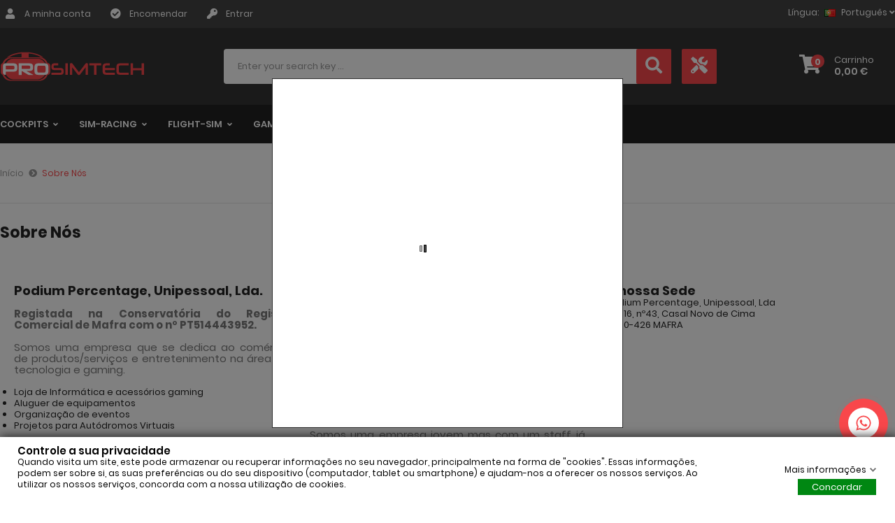

--- FILE ---
content_type: text/html; charset=utf-8
request_url: https://www.prosimtech.com/pt/content/4-sobre-nos
body_size: 13794
content:
<!doctype html>
<html lang="pt">

  <head>
    
      
  <meta charset="utf-8">


  <meta http-equiv="x-ua-compatible" content="ie=edge">



  <title>Sobre Nós</title>
  <meta name="description" content="Learn more about us">
  <meta name="keywords" content="about us, informations">
      <meta name="robots" content="noindex">
    


  <meta name="viewport" content="width=device-width, initial-scale=1">


  <link rel="icon" type="image/vnd.microsoft.icon" href="https://prosimtech-95f8.kxcdn.com/img/favicon.ico?1544009402">
  <link rel="shortcut icon" type="image/x-icon" href="https://prosimtech-95f8.kxcdn.com/img/favicon.ico?1544009402">

 <script src="https://ajax.googleapis.com/ajax/libs/jquery/3.2.1/jquery.min.js"></script>

    <link rel="stylesheet" href="https://prosimtech-95f8.kxcdn.com/themes/theme_flexshop2/assets/cache/theme-6a41b0177.css" type="text/css" media="all">




  

  <script type="text/javascript">
        var POSSLIDESHOW_SPEED = "5000";
        var gdprSettings = {"gdprEnabledModules":{"ps_shoppingcart":true,"paypal":true},"gdprCookieStoreUrl":"https:\/\/www.prosimtech.com\/pt\/module\/gdprpro\/storecookie","newsletterConsentText":"","checkAllByDefault":false,"under18AlertText":false,"closeModalOnlyWithButtons":false,"showWindow":true,"reloadAfterSave":false,"reloadAfterAcceptAll":false};
        var id_lang = 2;
        var possearch_image = 1;
        var possearch_number = 10;
        var prestashop = {"cart":{"products":[],"totals":{"total":{"type":"total","label":"Total","amount":0,"value":"0,00\u00a0\u20ac"},"total_including_tax":{"type":"total","label":"Total (com IVA)","amount":0,"value":"0,00\u00a0\u20ac"},"total_excluding_tax":{"type":"total","label":"Total (sem IVA)","amount":0,"value":"0,00\u00a0\u20ac"}},"subtotals":{"products":{"type":"products","label":"Subtotal","amount":0,"value":"0,00\u00a0\u20ac"},"discounts":null,"shipping":{"type":"shipping","label":"Envio","amount":0,"value":""},"tax":{"type":"tax","label":"IVA","amount":0,"value":"0,00\u00a0\u20ac"}},"products_count":0,"summary_string":"0 artigos","vouchers":{"allowed":1,"added":[]},"discounts":[],"minimalPurchase":0,"minimalPurchaseRequired":""},"currency":{"id":1,"name":"Euro","iso_code":"EUR","iso_code_num":"978","sign":"\u20ac"},"customer":{"lastname":null,"firstname":null,"email":null,"birthday":null,"newsletter":null,"newsletter_date_add":null,"optin":null,"website":null,"company":null,"siret":null,"ape":null,"is_logged":false,"gender":{"type":null,"name":null},"addresses":[]},"language":{"name":"Portugu\u00eas (Portuguese)","iso_code":"pt","locale":"pt-PT","language_code":"pt-pt","is_rtl":"0","date_format_lite":"d\/m\/Y","date_format_full":"d\/m\/Y H:i:s","id":2},"page":{"title":"","canonical":null,"meta":{"title":"Sobre N\u00f3s","description":"Learn more about us","keywords":"about us, informations","robots":"noindex"},"page_name":"cms","body_classes":{"lang-pt":true,"lang-rtl":false,"country-PT":true,"currency-EUR":true,"layout-full-width":true,"page-cms":true,"tax-display-enabled":true,"cms-id-4":true},"admin_notifications":[]},"shop":{"name":"ProSimTech","logo":"https:\/\/prosimtech-95f8.kxcdn.com\/img\/pro-sim-tech-logo-1544009402.jpg","stores_icon":"https:\/\/prosimtech-95f8.kxcdn.com\/img\/logo_stores.png","favicon":"https:\/\/prosimtech-95f8.kxcdn.com\/img\/favicon.ico"},"urls":{"base_url":"https:\/\/www.prosimtech.com\/","current_url":"https:\/\/www.prosimtech.com\/pt\/content\/4-sobre-nos","shop_domain_url":"https:\/\/www.prosimtech.com","img_ps_url":"https:\/\/prosimtech-95f8.kxcdn.com\/img\/","img_cat_url":"https:\/\/prosimtech-95f8.kxcdn.com\/img\/c\/","img_lang_url":"https:\/\/prosimtech-95f8.kxcdn.com\/img\/l\/","img_prod_url":"https:\/\/prosimtech-95f8.kxcdn.com\/img\/p\/","img_manu_url":"https:\/\/prosimtech-95f8.kxcdn.com\/img\/m\/","img_sup_url":"https:\/\/prosimtech-95f8.kxcdn.com\/img\/su\/","img_ship_url":"https:\/\/prosimtech-95f8.kxcdn.com\/img\/s\/","img_store_url":"https:\/\/prosimtech-95f8.kxcdn.com\/img\/st\/","img_col_url":"https:\/\/prosimtech-95f8.kxcdn.com\/img\/co\/","img_url":"https:\/\/prosimtech-95f8.kxcdn.com\/themes\/theme_flexshop2\/assets\/img\/","css_url":"https:\/\/prosimtech-95f8.kxcdn.com\/themes\/theme_flexshop2\/assets\/css\/","js_url":"https:\/\/prosimtech-95f8.kxcdn.com\/themes\/theme_flexshop2\/assets\/js\/","pic_url":"https:\/\/prosimtech-95f8.kxcdn.com\/upload\/","pages":{"address":"https:\/\/www.prosimtech.com\/pt\/endereco","addresses":"https:\/\/www.prosimtech.com\/pt\/enderecos","authentication":"https:\/\/www.prosimtech.com\/pt\/inicio-de-sessao","cart":"https:\/\/www.prosimtech.com\/pt\/carrinho","category":"https:\/\/www.prosimtech.com\/pt\/index.php?controller=category","cms":"https:\/\/www.prosimtech.com\/pt\/index.php?controller=cms","contact":"https:\/\/www.prosimtech.com\/pt\/contacte-nos","discount":"https:\/\/www.prosimtech.com\/pt\/descontos","guest_tracking":"https:\/\/www.prosimtech.com\/pt\/seguimento-de-visitante","history":"https:\/\/www.prosimtech.com\/pt\/historico-de-encomendas","identity":"https:\/\/www.prosimtech.com\/pt\/identidade","index":"https:\/\/www.prosimtech.com\/pt\/","my_account":"https:\/\/www.prosimtech.com\/pt\/a-minha-conta","order_confirmation":"https:\/\/www.prosimtech.com\/pt\/confirmacao-encomenda","order_detail":"https:\/\/www.prosimtech.com\/pt\/index.php?controller=order-detail","order_follow":"https:\/\/www.prosimtech.com\/pt\/acompanhar-encomenda","order":"https:\/\/www.prosimtech.com\/pt\/encomenda","order_return":"https:\/\/www.prosimtech.com\/pt\/index.php?controller=order-return","order_slip":"https:\/\/www.prosimtech.com\/pt\/nota-de-encomenda","pagenotfound":"https:\/\/www.prosimtech.com\/pt\/p\u00e1gina-n\u00e3o-encontrada","password":"https:\/\/www.prosimtech.com\/pt\/recuperar-palavra-passe","pdf_invoice":"https:\/\/www.prosimtech.com\/pt\/index.php?controller=pdf-invoice","pdf_order_return":"https:\/\/www.prosimtech.com\/pt\/index.php?controller=pdf-order-return","pdf_order_slip":"https:\/\/www.prosimtech.com\/pt\/index.php?controller=pdf-order-slip","prices_drop":"https:\/\/www.prosimtech.com\/pt\/promocoes","product":"https:\/\/www.prosimtech.com\/pt\/index.php?controller=product","search":"https:\/\/www.prosimtech.com\/pt\/pesquisa","sitemap":"https:\/\/www.prosimtech.com\/pt\/mapa do site","stores":"https:\/\/www.prosimtech.com\/pt\/lojas","supplier":"https:\/\/www.prosimtech.com\/pt\/fornecedores","register":"https:\/\/www.prosimtech.com\/pt\/inicio-de-sessao?create_account=1","order_login":"https:\/\/www.prosimtech.com\/pt\/encomenda?login=1"},"alternative_langs":{"en-us":"https:\/\/www.prosimtech.com\/en\/content\/4-about-us","pt-pt":"https:\/\/www.prosimtech.com\/pt\/content\/4-sobre-nos","es-es":"https:\/\/www.prosimtech.com\/es\/content\/4-about-us"},"theme_assets":"\/themes\/theme_flexshop2\/assets\/","actions":{"logout":"https:\/\/www.prosimtech.com\/pt\/?mylogout="},"no_picture_image":{"bySize":{"side_default":{"url":"https:\/\/prosimtech-95f8.kxcdn.com\/img\/p\/pt-default-side_default.jpg","width":70,"height":92},"small_default":{"url":"https:\/\/prosimtech-95f8.kxcdn.com\/img\/p\/pt-default-small_default.jpg","width":98,"height":70},"cart_default":{"url":"https:\/\/prosimtech-95f8.kxcdn.com\/img\/p\/pt-default-cart_default.jpg","width":125,"height":90},"home_default":{"url":"https:\/\/prosimtech-95f8.kxcdn.com\/img\/p\/pt-default-home_default.jpg","width":250,"height":179},"medium_default":{"url":"https:\/\/prosimtech-95f8.kxcdn.com\/img\/p\/pt-default-medium_default.jpg","width":460,"height":330},"large_default":{"url":"https:\/\/prosimtech-95f8.kxcdn.com\/img\/p\/pt-default-large_default.jpg","width":800,"height":573}},"small":{"url":"https:\/\/prosimtech-95f8.kxcdn.com\/img\/p\/pt-default-side_default.jpg","width":70,"height":92},"medium":{"url":"https:\/\/prosimtech-95f8.kxcdn.com\/img\/p\/pt-default-home_default.jpg","width":250,"height":179},"large":{"url":"https:\/\/prosimtech-95f8.kxcdn.com\/img\/p\/pt-default-large_default.jpg","width":800,"height":573},"legend":""}},"configuration":{"display_taxes_label":true,"display_prices_tax_incl":false,"is_catalog":false,"show_prices":true,"opt_in":{"partner":false},"quantity_discount":{"type":"discount","label":"Desconto por unidade"},"voucher_enabled":1,"return_enabled":0},"field_required":[],"breadcrumb":{"links":[{"title":"In\u00edcio","url":"https:\/\/www.prosimtech.com\/pt\/"},{"title":"Sobre N\u00f3s","url":"https:\/\/www.prosimtech.com\/pt\/content\/4-sobre-nos"}],"count":2},"link":{"protocol_link":"https:\/\/","protocol_content":"https:\/\/"},"time":1769358300,"static_token":"170a75741a274030259770b7c9d227a5","token":"9c18743c416dc8b33dfc2b16a01f76e2","debug":false};
        var psemailsubscription_subscription = "https:\/\/www.prosimtech.com\/pt\/module\/ps_emailsubscription\/subscription";
      </script>



  <style type="text/css">.arcontactus-widget .messangers-block{background-color: #ffffff;}.arcontactus-widget .messangers-block::before{border-top-color: #ffffff;}.messangers-block .messanger p{color:  #3b3b3b;}.messangers-block .messanger:hover p{color:  #3b3b3b;}.messangers-block .messanger:hover{background-color:  #f0f0f0;}#arcontactus-message-callback-phone-submit{font-weight: normal;}.grecaptcha-badge{display: none;}.arcontactus-widget.right.arcontactus-message{right: 10px;}.arcontactus-widget.right.arcontactus-message{bottom: 80px;}.arcontactus-widget .arcontactus-message-button .pulsation{-webkit-animation-duration: 2s;animation-duration: 2s;}</style>



    
 <!-- Global site tag (gtag.js) - Google Analytics -->
<script async src="https://www.googletagmanager.com/gtag/js?id=G-R779E7HPJP"></script>
<script>
  window.dataLayer = window.dataLayer || [];
  function gtag(){dataLayer.push(arguments);}
  gtag('js', new Date());

  gtag('config', 'G-R779E7HPJP');
</script> 
  </head>

  <body id="cms" class="lang-pt country-pt currency-eur layout-full-width page-cms tax-display-enabled cms-id-4 ps-shoppingcart-off paypal-off">

    
      
    

    <main>
      
              

      <header id="header">
        
          
  <div class="header-banner">
    
  </div>



  <nav class="header-nav">
    <div class="container">
         <div class="language-selector-wrapper selector-block">
    <span id="language-selector-label" class=" selector-label hidden-sm-down">Língua:</span>
    <div class="language-selector localiz_block  dropdown js-dropdown">
      <button data-toggle="dropdown" class=" btn-unstyle" aria-haspopup="true" aria-expanded="false" aria-label="Lista pendentes de línguas">
        <img src="https://prosimtech-95f8.kxcdn.com/img/l/2.jpg" alt="" width="16" height="11" />
		<span class="expand-more">Português</span>
		<i class="fa fa-angle-down"></i>
      </button>
      <ul class="dropdown-menu" aria-labelledby="language-selector-label">
                  <li >
            <a href="https://www.prosimtech.com/en/content/4-about-us" class="dropdown-item"><img src="https://prosimtech-95f8.kxcdn.com/img/l/1.jpg" alt="" width="16" height="11" />English</a>
          </li>
                  <li  class="current" >
            <a href="https://www.prosimtech.com/pt/content/4-sobre-nos" class="dropdown-item"><img src="https://prosimtech-95f8.kxcdn.com/img/l/2.jpg" alt="" width="16" height="11" />Português</a>
          </li>
                  <li >
            <a href="https://www.prosimtech.com/es/content/4-about-us" class="dropdown-item"><img src="https://prosimtech-95f8.kxcdn.com/img/l/3.jpg" alt="" width="16" height="11" />Español</a>
          </li>
              </ul>
    </div>
  </div>

 
<ul class="user_info_top">
	<li>
		<a href="https://www.prosimtech.com/pt/a-minha-conta" rel="nofollow" class="dropdown-item"><i class="fa fa-user"></i> A minha conta</a>
	</li>
	<li>
		<a href="https://www.prosimtech.com/pt/carrinho?action=show" class="dropdown-item"><i class="fa fa-check-circle"></i>Encomendar</a>
	</li>
	<li>
		  <a
		href="https://www.prosimtech.com/pt/a-minha-conta" class="dropdown-item"
		title="Inicie sessão na sua conta de cliente"
		rel="nofollow"
	  >
		<span class=""><i class="fa fa-key"></i> Entrar</span>
	  </a>
		</li>
</ul>


    </div>
  </nav>



  <div class="header-top">
    <div class="container">
       <div class="row">
		<div class="header_logo col-left col col-lg-3 col-md-12 col-xs-12">
		  <a href="https://www.prosimtech.com/">
			<img class="logo img-responsive" src="https://prosimtech-95f8.kxcdn.com/img/pro-sim-tech-logo-1544009402.jpg" alt="ProSimTech">
		  </a>
		</div>
		<div class="col-right col col-xs-12 col-lg-9 col-md-12 display_top">
			<!-- pos search module TOP -->
<div id="pos_search_top" class="col-lg-8 col-md-8 col-sm-12 col-xs-12">
	<form method="get" action="search" id="searchbox" class="form-inline form_search"  data-search-controller-url="/modules/possearchproducts/SearchProducts.php">
		<label for="pos_query_top"><!-- image on background --></label>
        <input type="hidden" name="controller" value="search">  
		                             																												                    		<input type="text" name="s" value="" placeholder="Enter your search key ... " id="pos_query_top" class="search_query form-control ac_input" >
		<button type="submit" class="btn btn-default search_submit">
			<i class="fa fa-search"></i>
		</button>
    </form>

</div>

<!-- /pos search module TOP -->
<div class="blockcart cart-preview" data-refresh-url="//www.prosimtech.com/pt/module/ps_shoppingcart/ajax" data-cartitems="0">
  <div class="header">
    <a rel="nofollow" href="//www.prosimtech.com/pt/carrinho?action=show">
		<i class="fa fa-shopping-cart"></i>
		<span class="item_txt">	Carrinho <span class="item_count">0</span></span>
		<span class="item_total">0,00 €</span>
	</a>
  </div>
  <div class="body">
    <ul>
          </ul>

	<div class="price_content">
		<div class="cart-subtotals">
		                                                			<div class="products price_inline">
			  <span class="label">Subtotal</span>
			  <span class="value">0,00 €</span>
			</div>
		                                                			<div class=" price_inline">
			  <span class="label"></span>
			  <span class="value"></span>
			</div>
		                                                			<div class="shipping price_inline">
			  <span class="label">Envio</span>
			  <span class="value">Não Calculado</span>
			</div>
		                                                			<div class="tax price_inline">
			  <span class="label">IVA</span>
			  <span class="value">0,00 €</span>
			</div>
		  		</div>
		<div class="cart-total price_inline">
		  <span class="label">Total</span>
		  <span class="value">0,00 €</span>
		</div>
    </div>
	<div class="checkout">
		<a href="//www.prosimtech.com/pt/carrinho?action=show" class="btn btn-primary">checkout</a>
	</div>
  </div>
</div>
<div class="col-lg-1 col-md-1 col-sm-12 col-xs-12">
    <a id="pcbuilderlink" href="https://www.prosimtech.com/pt/content/7-cockpit-configurator" title="Configurador" class="btn btn-default">
        <i class="fa fa-tools"></i> <span class="hidden-md-up">Configurador</span>
    </a>
</div>
		</div>
      </div>
    </div>
  </div>
<div class="header-bottom">
	<div class="container">
		<div class="row">			<div class="col-xs-12 col-lg-9 col-xl-9 col-md-12">
				<!-- Block categories module -->
	<div class="ma-nav-mobile-container hidden-lg-up">
		<div class="pt_custommenu_mobile">
		<div class="navbar">
			<div id="navbar-inner" class="navbar-inner navbar-inactive">
				<a class="btn-navbar">Categoria</a>
				<ul id="pt_custommenu_itemmobile" class="tree dhtml  mobilemenu nav-collapse collapse">
											<li><a href="https://www.prosimtech.com/pt/4-cockpits">Cockpits </a>
												<ul class="dhtml">
													<li><a href="https://www.prosimtech.com/pt/52-cockpit-k1">Cockpit K1 </a>
								<ul>
																</ul>
													<li><a href="https://www.prosimtech.com/pt/42-cockpit-k3-">Cockpit K3 </a>
								<ul>
																</ul>
													<li><a href="https://www.prosimtech.com/pt/13-acessorios">Acessórios </a>
								<ul>
																</ul>
													<li><a href="https://www.prosimtech.com/pt/14-conjuntos">Conjuntos </a>
								<ul>
																</ul>
												</ul>
												</li>
											<li><a href="https://www.prosimtech.com/pt/3-sim-racing">Sim-Racing </a>
												<ul class="dhtml">
													<li><a href="https://www.prosimtech.com/pt/8-volantes">Volantes </a>
								<ul>
																</ul>
													<li><a href="https://www.prosimtech.com/pt/9-pedais">Pedais </a>
								<ul>
																</ul>
													<li><a href="https://www.prosimtech.com/pt/10-mudancas">Mudanças </a>
								<ul>
																</ul>
													<li><a href="https://www.prosimtech.com/pt/11-travoes-de-mao">Travões de Mão </a>
								<ul>
																</ul>
													<li><a href="https://www.prosimtech.com/pt/22-luvas">Luvas </a>
								<ul>
																</ul>
													<li><a href="https://www.prosimtech.com/pt/7-computadores">Computadores </a>
								<ul>
																	<li><a href="https://www.prosimtech.com/pt/19-pc-desktop">PC Desktop </a>
																	<li><a href="https://www.prosimtech.com/pt/20-sony-ps4">Sony PS4 </a>
																	<li><a href="https://www.prosimtech.com/pt/21-xbox-one">XBOX ONE </a>
																</ul>
													<li><a href="https://www.prosimtech.com/pt/5-cadeiras">Cadeiras </a>
								<ul>
																	<li><a href="https://www.prosimtech.com/pt/16-bancos-desportivos">Bancos Desportivos </a>
																	<li><a href="https://www.prosimtech.com/pt/18-acessorios">Acessórios </a>
																</ul>
													<li><a href="https://www.prosimtech.com/pt/35-cockpits">Cockpits </a>
								<ul>
																</ul>
													<li><a href="https://www.prosimtech.com/pt/38-acessorios">Acessórios </a>
								<ul>
																</ul>
													<li><a href="https://www.prosimtech.com/pt/45-motion-systems">Motion Systems </a>
								<ul>
																</ul>
													<li><a href="https://www.prosimtech.com/pt/49-bundles">Bundles </a>
								<ul>
																</ul>
												</ul>
												</li>
											<li><a href="https://www.prosimtech.com/pt/23-flight-sim">Flight-Sim </a>
												<ul class="dhtml">
													<li><a href="https://www.prosimtech.com/pt/24-joysticks">Joysticks </a>
								<ul>
																</ul>
													<li><a href="https://www.prosimtech.com/pt/25-pedais">Pedais </a>
								<ul>
																</ul>
													<li><a href="https://www.prosimtech.com/pt/26-aceleradores">Aceleradores </a>
								<ul>
																</ul>
													<li><a href="https://www.prosimtech.com/pt/30-computadores">Computadores </a>
								<ul>
																	<li><a href="https://www.prosimtech.com/pt/31-pc-desktop">PC Desktop </a>
																	<li><a href="https://www.prosimtech.com/pt/32-xbox-one">XBOX ONE </a>
																	<li><a href="https://www.prosimtech.com/pt/33-sony-ps4">Sony PS4 </a>
																</ul>
													<li><a href="https://www.prosimtech.com/pt/34-cadeiras">Cadeiras </a>
								<ul>
																	<li><a href="https://www.prosimtech.com/pt/48-acessorios">Acessórios </a>
																</ul>
													<li><a href="https://www.prosimtech.com/pt/36-cockpits">Cockpits </a>
								<ul>
																	<li><a href="https://www.prosimtech.com/pt/50-cockpit-k1">Cockpit K1 </a>
																	<li><a href="https://www.prosimtech.com/pt/51-cockpit-k1">Cockpit K1 </a>
																</ul>
													<li><a href="https://www.prosimtech.com/pt/37-acessorios">Acessórios </a>
								<ul>
																</ul>
												</ul>
												</li>
											<li><a href="https://www.prosimtech.com/pt/27-gaming">Gaming </a>
												<ul class="dhtml">
													<li><a href="https://www.prosimtech.com/pt/28-gamepads">Gamepads </a>
								<ul>
																</ul>
													<li><a href="https://www.prosimtech.com/pt/29-auscultadores-gaming">Auscultadores Gaming </a>
								<ul>
																</ul>
													<li><a href="https://www.prosimtech.com/pt/17-cadeiras-de-escritorio">Cadeiras de Escritório </a>
								<ul>
																</ul>
													<li><a href="https://www.prosimtech.com/pt/39-realidade-virtual">Realidade Virtual </a>
								<ul>
																</ul>
													<li><a href="https://www.prosimtech.com/pt/40-monitores">Monitores </a>
								<ul>
																</ul>
													<li><a href="https://www.prosimtech.com/pt/43-computadores">Computadores </a>
								<ul>
																</ul>
												</ul>
												</li>
											<li><a href="https://www.prosimtech.com/pt/41-monitores">Monitores </a>
												</li>
											<li><a href="https://www.prosimtech.com/pt/44-usados">Usados </a>
												</li>
										     
																			 
																			 
															<li>
									<a href="https://www.prosimtech.com/pt/9_moza-racing" title="MOZA Racing">MOZA Racing</a>
								</li>
																			 
																			 
															<li>
									<a href="/contacte-nos" title="ALUGUER P/EVENTOS">ALUGUER P/EVENTOS</a>
								</li>
																			 
																													</ul>
			</div>
		</div>
		</div>
</div>
<!-- /Block categories module -->
<div class="nav-container hidden-md-down">
	<div class="nav-inner">
		<div id="pt_custommenu" class="pt_custommenu">
		    <div id="pt_menu4" class="pt_menu nav-1"><div class="parentMenu"><a href="https://www.prosimtech.com/pt/4-cockpits" class="fontcustom2"><span>Cockpits</span><i class="icon-caret-down"></i></a></div><div id="popup4" class="popup" style="display: none; width: 1228px;"><div class="block1" id="block14"><div class="column last col1"><div class="itemMenu level1"><a class="itemMenuName level3 nochild" href="https://www.prosimtech.com/pt/52-cockpit-k1"><span>Cockpit K1</span></a><a class="itemMenuName level3 nochild" href="https://www.prosimtech.com/pt/42-cockpit-k3-"><span>Cockpit K3</span></a><a class="itemMenuName level3 nochild" href="https://www.prosimtech.com/pt/13-acessorios"><span>Acessórios</span></a><a class="itemMenuName level3 nochild" href="https://www.prosimtech.com/pt/14-conjuntos"><span>Conjuntos</span></a></div></div><div class="clearBoth"></div></div></div></div><div id="pt_menu3" class="pt_menu nav-2"><div class="parentMenu"><a href="https://www.prosimtech.com/pt/3-sim-racing" class="fontcustom2"><span>Sim-Racing</span><i class="icon-caret-down"></i></a></div><div id="popup3" class="popup" style="display: none; width: 1228px;"><div class="block1" id="block13"><div class="column first col1"><div class="itemMenu level1"><a class="itemMenuName level3" href="https://www.prosimtech.com/pt/8-volantes"><span>Volantes</span></a><a class="itemMenuName level3" href="https://www.prosimtech.com/pt/9-pedais"><span>Pedais</span></a><a class="itemMenuName level3" href="https://www.prosimtech.com/pt/10-mudancas"><span>Mudanças</span></a></div></div><div class="column col2"><div class="itemMenu level1"><a class="itemMenuName level3" href="https://www.prosimtech.com/pt/11-travoes-de-mao"><span>Travões de Mão</span></a><a class="itemMenuName level3" href="https://www.prosimtech.com/pt/22-luvas"><span>Luvas</span></a><a class="itemMenuName level3" href="https://www.prosimtech.com/pt/7-computadores"><span>Computadores</span></a><div class="itemSubMenu level3"><div class="itemMenu level4"><a class="itemMenuName level4" href="https://www.prosimtech.com/pt/19-pc-desktop"><span>PC Desktop</span></a><a class="itemMenuName level4" href="https://www.prosimtech.com/pt/20-sony-ps4"><span>Sony PS4</span></a><a class="itemMenuName level4" href="https://www.prosimtech.com/pt/21-xbox-one"><span>XBOX ONE</span></a></div></div></div></div><div class="column col3"><div class="itemMenu level1"><a class="itemMenuName level3" href="https://www.prosimtech.com/pt/5-cadeiras"><span>Cadeiras</span></a><div class="itemSubMenu level3"><div class="itemMenu level4"><a class="itemMenuName level4" href="https://www.prosimtech.com/pt/16-bancos-desportivos"><span>Bancos Desportivos</span></a><a class="itemMenuName level4" href="https://www.prosimtech.com/pt/18-acessorios"><span>Acessórios</span></a></div></div><a class="itemMenuName level3" href="https://www.prosimtech.com/pt/35-cockpits"><span>Cockpits</span></a><a class="itemMenuName level3" href="https://www.prosimtech.com/pt/38-acessorios"><span>Acessórios</span></a></div></div><div class="column last col4"><div class="itemMenu level1"><a class="itemMenuName level3" href="https://www.prosimtech.com/pt/45-motion-systems"><span>Motion Systems</span></a><a class="itemMenuName level3" href="https://www.prosimtech.com/pt/49-bundles"><span>Bundles</span></a></div></div><div class="clearBoth"></div></div></div></div><div id="pt_menu23" class="pt_menu nav-3"><div class="parentMenu"><a href="https://www.prosimtech.com/pt/23-flight-sim" class="fontcustom2"><span>Flight-Sim</span><i class="icon-caret-down"></i></a></div><div id="popup23" class="popup" style="display: none; width: 1228px;"><div class="block1" id="block123"><div class="column first col1"><div class="itemMenu level1"><a class="itemMenuName level3" href="https://www.prosimtech.com/pt/24-joysticks"><span>Joysticks</span></a><a class="itemMenuName level3" href="https://www.prosimtech.com/pt/25-pedais"><span>Pedais</span></a></div></div><div class="column col2"><div class="itemMenu level1"><a class="itemMenuName level3" href="https://www.prosimtech.com/pt/26-aceleradores"><span>Aceleradores</span></a><a class="itemMenuName level3" href="https://www.prosimtech.com/pt/30-computadores"><span>Computadores</span></a><div class="itemSubMenu level3"><div class="itemMenu level4"><a class="itemMenuName level4" href="https://www.prosimtech.com/pt/31-pc-desktop"><span>PC Desktop</span></a><a class="itemMenuName level4" href="https://www.prosimtech.com/pt/32-xbox-one"><span>XBOX ONE</span></a><a class="itemMenuName level4" href="https://www.prosimtech.com/pt/33-sony-ps4"><span>Sony PS4</span></a></div></div></div></div><div class="column col3"><div class="itemMenu level1"><a class="itemMenuName level3" href="https://www.prosimtech.com/pt/34-cadeiras"><span>Cadeiras</span></a><div class="itemSubMenu level3"><div class="itemMenu level4"><a class="itemMenuName level4" href="https://www.prosimtech.com/pt/48-acessorios"><span>Acessórios</span></a></div></div><a class="itemMenuName level3" href="https://www.prosimtech.com/pt/36-cockpits"><span>Cockpits</span></a><div class="itemSubMenu level3"><div class="itemMenu level4"><a class="itemMenuName level4" href="https://www.prosimtech.com/pt/50-cockpit-k1"><span>Cockpit K1</span></a><a class="itemMenuName level4" href="https://www.prosimtech.com/pt/51-cockpit-k1"><span>Cockpit K1</span></a></div></div></div></div><div class="column last col4"><div class="itemMenu level1"><a class="itemMenuName level3" href="https://www.prosimtech.com/pt/37-acessorios"><span>Acessórios</span></a></div></div><div class="clearBoth"></div></div></div></div><div id="pt_menu27" class="pt_menu nav-4"><div class="parentMenu"><a href="https://www.prosimtech.com/pt/27-gaming" class="fontcustom2"><span>Gaming</span><i class="icon-caret-down"></i></a></div><div id="popup27" class="popup" style="display: none; width: 1228px;"><div class="block1" id="block127"><div class="column last col1"><div class="itemMenu level1"><a class="itemMenuName level3 nochild" href="https://www.prosimtech.com/pt/28-gamepads"><span>Gamepads</span></a><a class="itemMenuName level3 nochild" href="https://www.prosimtech.com/pt/29-auscultadores-gaming"><span>Auscultadores Gaming</span></a><a class="itemMenuName level3 nochild" href="https://www.prosimtech.com/pt/17-cadeiras-de-escritorio"><span>Cadeiras de Escritório</span></a><a class="itemMenuName level3 nochild" href="https://www.prosimtech.com/pt/39-realidade-virtual"><span>Realidade Virtual</span></a><a class="itemMenuName level3 nochild" href="https://www.prosimtech.com/pt/40-monitores"><span>Monitores</span></a><a class="itemMenuName level3 nochild" href="https://www.prosimtech.com/pt/43-computadores"><span>Computadores</span></a></div></div><div class="clearBoth"></div></div></div></div><div id ="pt_menu_link" class ="pt_menu"><div class="parentMenu" ><a class="fontcustom2" href="/contacte-nos"><span>ALUGUER P/EVENTOS</span></a></div></div>
<div id="pt_menu44" class="pt_menu nav-5 pt_menu_no_child"><div class="parentMenu"><a href="https://www.prosimtech.com/pt/44-usados" class="fontcustom2"><span>Usados</span></a></div></div><div id ="pt_menu_man" class ="pt_menu"><div class="parentMenu" ><a class="fontcustom2" href="https://www.prosimtech.com/pt/9_moza-racing"><span>MOZA Racing</span></a></div></div>

		</div>
	</div>
</div>
<script type="text/javascript">
//<![CDATA[
var CUSTOMMENU_POPUP_EFFECT = 0;
var CUSTOMMENU_POPUP_TOP_OFFSET = 55;
//]]>
</script>
			</div>
			<div class="col-xs-12 col-lg-3 col-xl-3 col-md-12">
				
			</div>
		</div>
	</div>
</div>
  

        
      </header>
	      
        
<aside id="notifications">
  <div class="container">
    
    
    
      </div>
</aside>
      

      <section id="wrapper">
        
		        <div class="container">
          
            <div class="breadcrumb_container">
<nav data-depth="2" class="breadcrumb-inner hidden-sm-down">
  <ol itemscope itemtype="http://schema.org/BreadcrumbList">
          
        <li itemprop="itemListElement" itemscope itemtype="http://schema.org/ListItem">
          <a itemprop="item" href="https://www.prosimtech.com/pt/">
            <span itemprop="name">Início</span>
          </a>
          <meta itemprop="position" content="1">
        </li>
      
          
        <li itemprop="itemListElement" itemscope itemtype="http://schema.org/ListItem">
          <a itemprop="item" href="https://www.prosimtech.com/pt/content/4-sobre-nos">
            <span itemprop="name">Sobre Nós</span>
          </a>
          <meta itemprop="position" content="2">
        </li>
      
      </ol>
</nav>
</div>
          
		    <div class="row">
			  

			  
  <div id="content-wrapper" class="col-xs-12">
    
    

  <section id="main">

    
      
        <header class="page-header">
          <h1>
  Sobre Nós
</h1>
        </header>
      
    

    
  <section id="content" class="page-content page-cms page-cms-4">

    
      <div class="row">
<div class="col-xs-12 col-sm-4">
<div class="cms-block"><br /><h3 class="page-subheading">Podium Percentage, Unipessoal, Lda.</h3>
<br /><p><strong class="dark">Registada na Conservatória do Registo Comercial de Mafra com o nº PT514443952.</strong></p>
<p style="text-align:justify;">Somos uma empresa que se dedica ao comércio de produtos/serviços e entretenimento na área da tecnologia e gaming.</p>
<ul style="list-style-type:disc;"><li style="text-align:left;">Loja de Informática e acessórios gaming</li>
<li style="text-align:left;">Aluguer de equipamentos</li>
<li style="text-align:left;">Organização de eventos</li>
<li style="text-align:left;">Projetos para Autódromos Virtuais</li>
</ul></div>
</div>
<br /><div class="col-xs-12 col-sm-4">
<div class="cms-box"><img title="cms-img" src="https://www.prosimtech.com/img/cms/Logo_about_us.png" alt="cms-img" style="margin-left:auto;margin-right:auto;" width="370" height="192" /><p></p>
<p style="text-align:justify;">Somos uma empresa jovem mas com um staff já experiente, a nossa ambição é visar a satisfação e entretenimento dos nossos clientes, aliando a qualidade dos nossos serviços a um preço competitivo.</p>
</div>
</div>
<div class="col-xs-12 col-sm-4">
<div class="cms-box">
<h3 class="page-subheading" style="text-align:justify;">A nossa Sede</h3>
</div>
<div class="inner"><span class="before">Podium Percentage, Unipessoal, Lda</span></div>
<div class="inner"><span class="before">E.N.116, nº43, Casal Novo de Cima<br /></span><span class="before">2640-426 MAFRA</span><span class="before"></span><span class="after"></span></div>
</div>
</div>
    

    
      
    

    
      
    

  </section>


    
      <footer class="page-footer">
        
          <!-- Footer content -->
        
      </footer>
    

  </section>


    
  </div>


			  
			</div>
					</div>
        
		
		
      </section>

      <footer id="footer">
        
          
<div class="footer-container">
	<div class="footer-top">
		<div class="container">
			<div class="row">
			
								<p></p>
<div class="col-xs-12 col-md-6 col-lg-3 footer-block">
<div class="footer_logo"><img src="https://prosimtech-95f8.kxcdn.com/img/cms/Logo_footer.png" alt="" style="display: block; margin-left: auto; margin-right: auto;" width="237" height="110" /></div>
<p></p>
<p></p>
</div>
			
      <div class="col-xs-12 col-md-6 col-lg-3 links footer_block">
      <h3 class=" hidden-sm-down">Produtos</h3>
            <div class="title clearfix hidden-md-up" data-target="#footer_sub_menu_1012" data-toggle="collapse">
        <h3>Produtos</h3>
        <span class="float-xs-right">
          <span class="navbar-toggler collapse-icons">
            <i class="material-icons add">keyboard_arrow_down</i>
            <i class="material-icons remove">keyboard_arrow_up</i>
          </span>
        </span>
      </div>
      <ul id="footer_sub_menu_1012" class="footer_list collapse">
                  <li>
            <a
                id="link-cms-page-7-1"
                class="cms-page-link"
                href="https://www.prosimtech.com/pt/content/7-cockpit-configurator"
                title=""
                            >
              Configurador de Cockpit
            </a>
          </li>
                  <li>
            <a
                id="link-product-page-prices-drop-1"
                class="cms-page-link"
                href="https://www.prosimtech.com/pt/promocoes"
                title="Our special products"
                            >
              Promoção
            </a>
          </li>
                  <li>
            <a
                id="link-product-page-new-products-1"
                class="cms-page-link"
                href="https://www.prosimtech.com/pt/novos-produtos"
                title="Nossos novos produtos"
                            >
              Novos produtos
            </a>
          </li>
                  <li>
            <a
                id="link-product-page-best-sales-1"
                class="cms-page-link"
                href="https://www.prosimtech.com/pt/top-vendas"
                title="Os nossos produto mais vendidos"
                            >
              Top de Vendas
            </a>
          </li>
              </ul>
    </div>
      <div class="col-xs-12 col-md-6 col-lg-3 links footer_block">
      <h3 class=" hidden-sm-down">A nossa empresa</h3>
            <div class="title clearfix hidden-md-up" data-target="#footer_sub_menu_28358" data-toggle="collapse">
        <h3>A nossa empresa</h3>
        <span class="float-xs-right">
          <span class="navbar-toggler collapse-icons">
            <i class="material-icons add">keyboard_arrow_down</i>
            <i class="material-icons remove">keyboard_arrow_up</i>
          </span>
        </span>
      </div>
      <ul id="footer_sub_menu_28358" class="footer_list collapse">
                  <li>
            <a
                id="link-cms-page-4-2"
                class="cms-page-link"
                href="https://www.prosimtech.com/pt/content/4-sobre-nos"
                title="Learn more about us"
                            >
              Sobre Nós
            </a>
          </li>
                  <li>
            <a
                id="link-cms-page-6-2"
                class="cms-page-link"
                href="https://www.prosimtech.com/pt/content/6-politica-de-privacidade"
                title="Politica de Privacidade"
                            >
              Politica de Privacidade
            </a>
          </li>
                  <li>
            <a
                id="link-static-page-contact-2"
                class="cms-page-link"
                href="https://www.prosimtech.com/pt/contacte-nos"
                title="Use o nosso formulário para nos contactar"
                            >
              Contacte-nos
            </a>
          </li>
                  <li>
            <a
                id="link-static-page-sitemap-2"
                class="cms-page-link"
                href="https://www.prosimtech.com/pt/mapa do site"
                title="Não consegue encontrar o que procura?"
                            >
              Mapa do site
            </a>
          </li>
                  <li>
            <a
                id="link-custom-page-reviews-2"
                class="custom-page-link"
                href="https://www.prosimtech.com/pt/reviews"
                title=""
                            >
              Reviews
            </a>
          </li>
              </ul>
    </div>
  <div class="block-contact-info col-xs-12 col-md-6 col-lg-3 links footer_block">
	<h3 class="hidden-sm-down">Informação da Loja</h3>
	<div class="title clearfix hidden-md-up" data-target="#block_contact_infos" data-toggle="collapse">
	<h3>Informação da Loja</h3>
	<span class="float-xs-right"> <span class="navbar-toggler collapse-icons"> <i class="material-icons add">keyboard_arrow_down</i> <i class="material-icons remove">keyboard_arrow_up</i> </span> </span></div>
	<ul id="block_contact_infos" class="footer_list collapse">
	  <li>
       <i class="fa fa-map-marker"></i>ProSimTech<br />E.N.116, nº43, Casal Novo de Cima<br />2640-426 Mafra<br />Portugal
	   </li>
              <li>
                <i class="fa fa-phone"></i>Ligue-nos: <span>+351 261 098 474 (Chamada para a rede fixa nacional)</span>
		</li>
      	  
                    <li>
                <i class="fa fa-envelope-o"></i>Envie-nos um e-mail: <a href="/cdn-cgi/l/email-protection#1764767b726457676578647e7a6372747f3974787a" class="dropdown"><span class="__cf_email__" data-cfemail="b6c5d7dad3c5f6c6c4d9c5dfdbc2d3d5de98d5d9db">[email&#160;protected]</span></a>
		</li>
      	  <li>
							<div class="payment"><img src="/img/cms/payment.png" alt="" class="img-responsive" /></div>
			

	  </li>
	</ul>
</div>
<div id="gdpr-modal-container" style="display: none;">
                    <div class="gdpr-consent-tabs gdpr-consent-tabs-v2">
        <div class="div_control_your_privacy">
                            <h3 class="h3_popuptitle">Controle a sua privacidade</h3>
                                    <div class="div_text">
                <p>Quando visita um site, este pode armazenar ou recuperar informações no seu navegador, principalmente na forma de "cookies". Essas informações, podem ser sobre si, as suas preferências ou do seu dispositivo (computador, tablet ou smartphone) e ajudam-nos a oferecer os nossos serviços. Ao utilizar os nossos serviços, concorda com a nossa utilização de cookies.</p>
            </div>
        </div>

        <div class="div_accept_moreinfo">
            <span class="span_moreinfo">Mais informações</span>
            <button type="button" id="accept-all-gdpr"
                    style="background: #008712; color:white;">
                Concordar
            </button>
        </div>
        <div class="div_show_moreinfo">
            <div class="div_summary_checkboxes">
                                                                                                                                                                                                                                                                                                    <div id="div_necessary" class="div_cookie_category">
								<span
                                    class="span-necessary necessary">
										Necessário
								</span>
                        </div>
                                                                                                                                                                                                                                                                                                                                                                                                                                                                                                                                                                                                                                                                                                                    
                                        <div class="div_under_16 div_cookie_category">
        <span id="span_under_16" class="span_under_16 not_checked">
            Eu tenho menos de 16 anos
        </span>
    </div>
                                
            </div>

            <div class="div_hide_show">
                <span class="hide_details">Detalhes ocultos</span>
                <span class="show_details">Mostrar detalhes</span>
            </div>
            <div class="div_top_buttons">
                <footer>
                    <label>
                        <span id="gdpr-selected-count">0</span>
                        /
                        <span id="gdpr-available-count">
								2
							</span>
                        selecionado
                    </label>
                    <button type="button" id="close-gdpr-consent"
                            style="background: #0060cf; color:#fff;"
                    >
                        Salve 
                    </button>
                </footer>
            </div>
            <div class="div_center_area">
                <nav>
                    <ul class="gdpr-consent-tabs-navigation">
                                                                                                                                                                                                                                                                                                                                                                                                                                        <li class="necessary-tab-menu cookie-category-side-menu">
                                    <a data-content="necessary-cookies-tab"
                                       class="selected">
											<span>
												Necessário (2)
											</span>
                                    </a>
                                </li>
                                                                                                                                                                                                                                                                                                                                                                                                                                                                                                                                                                                                                                                                                                                                                                                                                                                                                                                                                                                                                                                                                                                                            <li>
                            <a data-content="store" href="https://www.prosimtech.com/pt/content/6-politica-de-privacidade" target="_blank">
                                Política de privacidade
                            </a>
                        </li>
                    </ul>
                </nav>

                <ul class="gdpr-consent-tabs-content">
                                                                                                                                                                         <li data-content="necessary-cookies-tab"
                                class="div_necessary cookie-category-tab selected">
                                <h3>
                                    Necessário
                                </h3>
                                <div class="div_text">
                                    <p class="cookie_cat_description">
                                                                                <p>Os cookies necessários ajudam a tornar um site utilizável, permitindo funções básicas como navegação de página e acesso a áreas seguras do site. O site não pode funcionar corretamente sem esses cookies.</p>
                                    </p>
                                    <table class="table table-bordered table-responsive">
                                        <thead>
                                        <tr>
                                            <th>Nome</th>
                                            <th>Fornecedor</th>
                                            <th>O que faz</th>
                                            <th>Termo</th>
                                            <th>
                                                Permitir
                                                <small
                                                    id="gdpr-check-all-modules">(Marque todos)</small>
                                            </th>
                                        </tr>
                                        </thead>
                                                                                                                                                                                    <tr id="module_072551151e83cd373e4bedac4c9d14af">
                                                    <td class="td_name">
                                                        ProSimTech Cookie
                                                    </td>
                                                    <td class="td_provider">ProSimTech.com</td>
                                                    <td class="td_description">
                                                        <span
                                                            class="tooltiptext">ProSimTech Store Cookie</span>
                                                        <span
                                                            class="description">ProSimTech Store Cookie</span>
                                                    </td>
                                                    <td class="td_expiry">480 Horas</td>
                                                    <td class="td_checkbox">
                                                        <input type="checkbox" id="module-ps_shoppingcart-chkbox" name="ps_shoppingcart"
                                                               class="module-cookies-chkbox necessary"
                                                               data-mdl="ps_shoppingcart"
                                                                                                                    checked disabled
                                                            >
                                                        <label
                                                            for="module-ps_shoppingcart-chkbox"> Permitir</label>
                                                    </td>
                                                </tr>
                                                                                                                                                                                                                                <tr id="module_a0a058baaeef16e88f6bd2ee36c03f6f">
                                                    <td class="td_name">
                                                        PayPal Session
                                                    </td>
                                                    <td class="td_provider">PayPal</td>
                                                    <td class="td_description">
                                                        <span
                                                            class="tooltiptext">PayPal Session</span>
                                                        <span
                                                            class="description">PayPal Session</span>
                                                    </td>
                                                    <td class="td_expiry">3 Horas</td>
                                                    <td class="td_checkbox">
                                                        <input type="checkbox" id="module-paypal-chkbox" name="paypal"
                                                               class="module-cookies-chkbox necessary"
                                                               data-mdl="paypal"
                                                                                                                    checked disabled
                                                            >
                                                        <label
                                                            for="module-paypal-chkbox"> Permitir</label>
                                                    </td>
                                                </tr>
                                                                                                                        </table>
                                </div>
                            </li>
                                                                                                                                                                                                                                                                                                                                                                                                                                                                                                                                                                                                                                             </ul>
            </div>
        </div>
    </div>    </div>
    <div id="gdpr-consent"></div>
<style>
        .gdprModal .gdprModal__placeholder {
        background-color: transparent !important;
     top: unset !important;
        bottom: 0px !important;
        }

        .gdpr-consent-tabs {
        background-color: #ffffff !important;
    }

            .gdpr-consent-tabs .div_control_your_privacy p,
    .gdpr-consent-tabs .div_control_your_privacy .div_text,
    .gdpr-consent-tabs .h3_popuptitle,
    .gdpr-consent-tabs .div_accept_moreinfo .span_moreinfo {
        color: #000 !important;
    }

        </style>
<div id="arcontactus"></div>
<script data-cfasync="false" src="/cdn-cgi/scripts/5c5dd728/cloudflare-static/email-decode.min.js"></script><script>
        var arcItems = [];
        window.addEventListener('load', function(){
                    arCuClosedCookie = arCuGetCookie('arcu-closed');
                jQuery('#arcontactus').on('arcontactus.init', function(){
            var $key = $('<input>', {
                type: 'hidden',
                name: 'key',
                value: 'nxzyYe6O'
            });
            jQuery('#arcontactus .callback-countdown-block-phone form').append($key);
                    });
                
                                var arcItem = {
            };
                            arcItem.id = 'msg-item-1';
                                    arcItem.class = 'msg-item-facebook-messenger ';
            arcItem.title = "Facebook messenger";
            arcItem.icon = '<svg xmlns="http://www.w3.org/2000/svg" viewBox="0 0 448 512"><path fill="currentColor" d="M224 32C15.9 32-77.5 278 84.6 400.6V480l75.7-42c142.2 39.8 285.4-59.9 285.4-198.7C445.8 124.8 346.5 32 224 32zm23.4 278.1L190 250.5 79.6 311.6l121.1-128.5 57.4 59.6 110.4-61.1-121.1 128.5z"></path></svg>';
            arcItem.href = 'https://www.facebook.com/prosimtech/';
            arcItem.target = '_blank';
            arcItem.color = '#0084ff';
            arcItems.push(arcItem);
                                var arcItem = {
            };
                            arcItem.id = 'msg-item-2';
                                    arcItem.class = 'msg-item-whatsapp ';
            arcItem.title = "WhatsApp";
            arcItem.icon = '<svg xmlns="http://www.w3.org/2000/svg" viewBox="0 0 448 512"><path fill="currentColor" d="M380.9 97.1C339 55.1 283.2 32 223.9 32c-122.4 0-222 99.6-222 222 0 39.1 10.2 77.3 29.6 111L0 480l117.7-30.9c32.4 17.7 68.9 27 106.1 27h.1c122.3 0 224.1-99.6 224.1-222 0-59.3-25.2-115-67.1-157zm-157 341.6c-33.2 0-65.7-8.9-94-25.7l-6.7-4-69.8 18.3L72 359.2l-4.4-7c-18.5-29.4-28.2-63.3-28.2-98.2 0-101.7 82.8-184.5 184.6-184.5 49.3 0 95.6 19.2 130.4 54.1 34.8 34.9 56.2 81.2 56.1 130.5 0 101.8-84.9 184.6-186.6 184.6zm101.2-138.2c-5.5-2.8-32.8-16.2-37.9-18-5.1-1.9-8.8-2.8-12.5 2.8-3.7 5.6-14.3 18-17.6 21.8-3.2 3.7-6.5 4.2-12 1.4-32.6-16.3-54-29.1-75.5-66-5.7-9.8 5.7-9.1 16.3-30.3 1.8-3.7.9-6.9-.5-9.7-1.4-2.8-12.5-30.1-17.1-41.2-4.5-10.8-9.1-9.3-12.5-9.5-3.2-.2-6.9-.2-10.6-.2-3.7 0-9.7 1.4-14.8 6.9-5.1 5.6-19.4 19-19.4 46.3 0 27.3 19.9 53.7 22.6 57.4 2.8 3.7 39.1 59.7 94.8 83.8 35.2 15.2 49 16.5 66.6 13.9 10.7-1.6 32.8-13.4 37.4-26.4 4.6-13 4.6-24.1 3.2-26.4-1.3-2.5-5-3.9-10.5-6.6z"></path></svg>';
            arcItem.href = 'https://wa.me/351912430770';
            arcItem.target = '_blank';
            arcItem.color = '#1ebea5';
            arcItems.push(arcItem);
                                var arcItem = {
            };
                            arcItem.id = 'msg-item-6';
                                    arcItem.class = 'msg-item-envelope ';
            arcItem.title = "Envie um Email";
            arcItem.icon = '<svg  xmlns="http://www.w3.org/2000/svg" viewBox="0 0 512 512"><path fill="currentColor" d="M464 64H48C21.5 64 0 85.5 0 112v288c0 26.5 21.5 48 48 48h416c26.5 0 48-21.5 48-48V112c0-26.5-21.5-48-48-48zM48 96h416c8.8 0 16 7.2 16 16v41.4c-21.9 18.5-53.2 44-150.6 121.3-16.9 13.4-50.2 45.7-73.4 45.3-23.2.4-56.6-31.9-73.4-45.3C85.2 197.4 53.9 171.9 32 153.4V112c0-8.8 7.2-16 16-16zm416 320H48c-8.8 0-16-7.2-16-16V195c22.8 18.7 58.8 47.6 130.7 104.7 20.5 16.4 56.7 52.5 93.3 52.3 36.4.3 72.3-35.5 93.3-52.3 71.9-57.1 107.9-86 130.7-104.7v205c0 8.8-7.2 16-16 16z"></path></svg>';
            arcItem.href = 'mailto:sales@prosimtech.com';
            arcItem.target = '_blank';
            arcItem.color = '#ff8400';
            arcItems.push(arcItem);
                                var arcItem = {
            };
                            arcItem.id = 'msg-item-7';
                                    arcItem.class = 'msg-item-comments ';
            arcItem.title = "Message to contact form";
            arcItem.icon = '<svg xmlns="http://www.w3.org/2000/svg" viewBox="0 0 576 512"><path fill="currentColor" d="M416 192c0-88.4-93.1-160-208-160S0 103.6 0 192c0 34.3 14.1 65.9 38 92-13.4 30.2-35.5 54.2-35.8 54.5-2.2 2.3-2.8 5.7-1.5 8.7S4.8 352 8 352c36.6 0 66.9-12.3 88.7-25 32.2 15.7 70.3 25 111.3 25 114.9 0 208-71.6 208-160zm122 220c23.9-26 38-57.7 38-92 0-66.9-53.5-124.2-129.3-148.1.9 6.6 1.3 13.3 1.3 20.1 0 105.9-107.7 192-240 192-10.8 0-21.3-.8-31.7-1.9C207.8 439.6 281.8 480 368 480c41 0 79.1-9.2 111.3-25 21.8 12.7 52.1 25 88.7 25 3.2 0 6.1-1.9 7.3-4.8 1.3-2.9.7-6.3-1.5-8.7-.3-.3-22.4-24.2-35.8-54.5z"></path></svg>';
            arcItem.href = 'https://www.prosimtech.com/pt/contacte-nos';
            arcItem.target = '_self';
            arcItem.color = '#7eb105';
            arcItems.push(arcItem);
                jQuery('#arcontactus').contactUs({
            drag: false,
            mode: 'regular',
            align: 'right',
            reCaptcha: false,
            reCaptchaKey: '',
            countdown: 0,
            theme: '#F8474B',
                            buttonIcon: '<svg viewBox="0 0 20 20" version="1.1" xmlns="http://www.w3.org/2000/svg" xmlns:xlink="http://www.w3.org/1999/xlink"><g id="Canvas" transform="translate(-825 -308)"><g id="Vector"><use xlink:href="#path0_fill0123" transform="translate(825 308)" fill="currentColor"></use></g></g><defs><path id="path0_fill0123" d="M 19 4L 17 4L 17 13L 4 13L 4 15C 4 15.55 4.45 16 5 16L 16 16L 20 20L 20 5C 20 4.45 19.55 4 19 4ZM 15 10L 15 1C 15 0.45 14.55 0 14 0L 1 0C 0.45 0 0 0.45 0 1L 0 15L 4 11L 14 11C 14.55 11 15 10.55 15 10Z"></path></defs></svg>',
                                        buttonText: "Contate-nos",
                        buttonSize: 'large',
            menuSize: 'large',
            phonePlaceholder: "+XXX-XX-XXX-XX-XX",
            callbackSubmitText: "Waiting for call",
            errorMessage: "Connection error. Please refresh the page and try again.",
            callProcessText: "We are calling you to phone",
            callSuccessText: "Thank you.<br />We are call you back soon.",
            iconsAnimationSpeed: 800,
            callbackFormText: "Please enter your phone number<br /> and we call you back soon",
            items: arcItems,
            ajaxUrl: 'https://www.prosimtech.com/pt/module/arcontactus/ajax',         });
                            });
                        </script>

<div style="display:none">
	<div id="prestanotifypro">
					<a href="" target="_blank">
				<img src="/modules/prestanotifypro/views/img/content/2/SemIVA.jpg" alt="" width="100%"/>
			</a>
			</div>
</div>
	<script type="text/javascript">

//function getCookie
function getCookie(cname) {
    var name = cname + "=";
    var ca = document.cookie.split(';');
    for (var i = 0; i < ca.length; i++) {
        var c = ca[i];
        while (c.charAt(0) == ' ') c = c.substring(1);
        if (c.indexOf(name) != -1) return c.substring(name.length, c.length);
    }
    return false;
}

function setCookie(cname, cvalue, exdays) {
    document.cookie = cname + "=" + cvalue +"; path=/";
}


	popup_id = "2";


window.onload = function(){

		function moveCloseLink(){
			var cb=document.getElementById('sb-nav-close');
			var tb=document.getElementById('sb-title');
			if(tb) tb.appendChild(cb);
		}

		var c = getCookie('prestanotifypro');

        if (!c)
        {
			Shadowbox.init({
				skipSetup: true,
				onOpen: moveCloseLink
			});

	        var sb_content = $('#prestanotifypro').html();
			setTimeout(function(){

				setCookie("prestanotifypro", popup_id);

				// open a welcome message as soon as the window loads
				Shadowbox.open({
					content: sb_content,
					player: 'html',
					height: "500",
					width: "500"
				})}, "1500" /* The number of milliseconds to wait before executing the code */
			);
		}
	};

</script>                                                                                  


                                        
                        
			

			</div>
		</div>
	</div>
	<div class="footer-middle">	
		<div class="container">
			<div class="row">
			
			
  <div class="social_follow col-lg-4 col-md-12 col-sm-12">
    <ul>
              <li class="facebook"><a href="https://www.facebook.com/prosimtech" target="_blank">Facebook</a></li>
              <li class="youtube"><a href="https://www.youtube.com/channel/UCU8q0kXodMLAn3BYfdtz2cg" target="_blank">YouTube</a></li>
              <li class="instagram"><a href="https://www.instagram.com/prosimtech/" target="_blank">Instagram</a></li>
          </ul>
  </div>

<div class="ft_newsletter col-lg-8 col-md-12 col-sm-12">
  <div class="row">
    <div id="block-newsletter-label" class="col-md-6 col-xs-12">
		<i class="fa fa-envelope-o"></i>
		<div class="title-newsletter">
		<h2>Assine a nossa newsletter</h2>
					<p class="desc">Pode cancelar a subscrição a qualquer momento. Para tal, consulte a nossa informação de contacto na declaração legal.</p>
				</div>
	</div>
    <div class="col-md-6 col-xs-12">
      <form action="https://www.prosimtech.com/pt/#footer" method="post">
        <div class="row">
          <div class="col-xs-12">
            <input
              class="btn btn-primary float-xs-right hidden-xs-down"
              name="submitNewsletter"
              type="submit"
              value="Subscrever"
            >
            <input
              class="btn btn-primary float-xs-right hidden-sm-up"
              name="submitNewsletter"
              type="submit"
              value="OK"
            >
            <div class="input-wrapper">
              <input
                name="email"
                type="text"
                value=""
                placeholder="O seu endereço de e-mail"
                aria-labelledby="block-newsletter-label"
              >
            </div>
            <input type="hidden" name="action" value="0">
            <div class="clearfix"></div>
          </div>
          <div class="col-xs-12">      
                        </div>
        </div>
      </form>
    </div>
  </div>
</div>

			
			</div>
		</div>
	</div>
	<div class="footer-bottom">	
		<div class="container">
			<div class="row">
			
								<div class="copyright col-sm-12 col-md-6 col-xs-12 ">Copyright © 2020 Podium Percentage Unipessoal Lda. Todos os Direitos Reservados</div>
							<div class="col-sm-12 col-md-6 col-xs-12" style="text-align: right;"><a href="https://www.livroreclamacoes.pt/inicio">LIVRO DE RECLAMAÇÕES</a> | <a class="show-gdpr-modal" href="#" style="background-color: none; color: #f8474b !important; border-color: none;">Controle a sua privacidade</a></div>
			

			
			</div>
		</div>
	</div>
</div>
        
      </footer>

    </main>
	<div class="back-top"><a href= "#" class="back-top-button"><i class="fa fa-angle-double-up"></i></a></div>
    
        <script type="text/javascript" src="https://prosimtech-95f8.kxcdn.com/themes/core.js" ></script>
  <script type="text/javascript" src="https://prosimtech-95f8.kxcdn.com/themes/theme_flexshop2/assets/js/theme.js" ></script>
  <script type="text/javascript" src="https://prosimtech-95f8.kxcdn.com/modules/ps_emailsubscription/views/js/ps_emailsubscription.js" ></script>
  <script type="text/javascript" src="https://prosimtech-95f8.kxcdn.com/modules/ps_emailalerts/js/mailalerts.js" ></script>
  <script type="text/javascript" src="https://prosimtech-95f8.kxcdn.com/modules/posmegamenu/js/mobile_menu.js" ></script>
  <script type="text/javascript" src="https://prosimtech-95f8.kxcdn.com/modules/posmegamenu/js/custommenu.js" ></script>
  <script type="text/javascript" src="https://prosimtech-95f8.kxcdn.com/modules/posslideshows/js/nivo-slider/jquery.nivo.slider.pack.js" ></script>
  <script type="text/javascript" src="https://prosimtech-95f8.kxcdn.com/modules/posslideshows/js/posslideshow.js" ></script>
  <script type="text/javascript" src="https://prosimtech-95f8.kxcdn.com/modules/posstaticblocks/js/jquery.fullPage.min.js" ></script>
  <script type="text/javascript" src="https://prosimtech-95f8.kxcdn.com/modules/possearchproducts/bootstrap-select.js" ></script>
  <script type="text/javascript" src="https://prosimtech-95f8.kxcdn.com/modules/gdprpro//views/js/gdpr-modal.js" ></script>
  <script type="text/javascript" src="https://prosimtech-95f8.kxcdn.com/modules/gdprpro//views/js/gdpr-consent.js" ></script>
  <script type="text/javascript" src="https://prosimtech-95f8.kxcdn.com/modules/arcontactus/views/js/jquery.contactus.min.js" ></script>
  <script type="text/javascript" src="https://prosimtech-95f8.kxcdn.com/modules/arcontactus/views/js/scripts.js" ></script>
  <script type="text/javascript" src="https://prosimtech-95f8.kxcdn.com/modules/blockyoutubevideos/views/js/front.js" ></script>
  <script type="text/javascript" src="https://prosimtech-95f8.kxcdn.com/modules/prestanotifypro/views/js/shadowbox/shadowbox.js" ></script>
  <script type="text/javascript" src="https://prosimtech-95f8.kxcdn.com/modules/gaffiliatemarketing/views/js/front/grwpoints.js" ></script>
  <script type="text/javascript" src="https://prosimtech-95f8.kxcdn.com/modules/eupago_multibanco//views/js/front.js" ></script>
  <script type="text/javascript" src="https://prosimtech-95f8.kxcdn.com/js/jquery/ui/jquery-ui.min.js" ></script>
  <script type="text/javascript" src="https://prosimtech-95f8.kxcdn.com/modules/ps_searchbar/ps_searchbar.js" ></script>
  <script type="text/javascript" src="https://prosimtech-95f8.kxcdn.com/modules/possearchproducts/possearch.js" ></script>
  <script type="text/javascript" src="https://prosimtech-95f8.kxcdn.com/themes/theme_flexshop2/modules/ps_shoppingcart/ps_shoppingcart.js" ></script>
  <script type="text/javascript" src="https://prosimtech-95f8.kxcdn.com/themes/theme_flexshop2/assets/js/custom.js" ></script>


    

    
      
    
  <script defer src="https://static.cloudflareinsights.com/beacon.min.js/vcd15cbe7772f49c399c6a5babf22c1241717689176015" integrity="sha512-ZpsOmlRQV6y907TI0dKBHq9Md29nnaEIPlkf84rnaERnq6zvWvPUqr2ft8M1aS28oN72PdrCzSjY4U6VaAw1EQ==" data-cf-beacon='{"version":"2024.11.0","token":"8b3c25bd88cb4c6fa765ef5b7b9cd15a","r":1,"server_timing":{"name":{"cfCacheStatus":true,"cfEdge":true,"cfExtPri":true,"cfL4":true,"cfOrigin":true,"cfSpeedBrain":true},"location_startswith":null}}' crossorigin="anonymous"></script>
</body>

</html>

--- FILE ---
content_type: text/javascript
request_url: https://prosimtech-95f8.kxcdn.com/modules/arcontactus/views/js/jquery.contactus.min.js
body_size: 4114
content:
/*
* 2018 Areama
*
* NOTICE OF LICENSE
*
* This source file is subject to the Academic Free License (AFL 3.0)
* that is bundled with this package in the file LICENSE.txt.
* It is also available through the world-wide-web at this URL:
* http://opensource.org/licenses/afl-3.0.php
* If you did not receive a copy of the license and are unable to
* obtain it through the world-wide-web, please send an email
* to license@areama.net so we can send you a copy immediately.
*
*
*  @author Areama <support@areama.net>
*  @copyright  2018 Areama

*  @license    http://opensource.org/licenses/afl-3.0.php  Academic Free License (AFL 3.0)
*  International Registered Trademark & Property of Areama
*/
"use strict";!function(t){function e(s,n){this._initialized=!1,this.settings=null,this.options=t.extend({},e.Defaults,n),this.$element=t(s),this.init(),this.x=0,this.y=0,this._interval,this._menuOpened=!1,this._callbackOpened=!1,this.countdown=null}e.Defaults={align:"right",mode:"regular",countdown:0,drag:!1,buttonText:"Contact us",buttonSize:"large",menuSize:"normal",buttonIcon:'<svg width="20" height="20" viewBox="0 0 20 20" version="1.1" xmlns="http://www.w3.org/2000/svg" xmlns:xlink="http://www.w3.org/1999/xlink"><g id="Canvas" transform="translate(-825 -308)"><g id="Vector"><use xlink:href="#path0_fill0123" transform="translate(825 308)" fill="#FFFFFF"/></g></g><defs><path id="path0_fill0123" d="M 19 4L 17 4L 17 13L 4 13L 4 15C 4 15.55 4.45 16 5 16L 16 16L 20 20L 20 5C 20 4.45 19.55 4 19 4ZM 15 10L 15 1C 15 0.45 14.55 0 14 0L 1 0C 0.45 0 0 0.45 0 1L 0 15L 4 11L 14 11C 14.55 11 15 10.55 15 10Z"/></defs></svg>',ajaxUrl:"server.php",action:"callback",phonePlaceholder:"+X-XXX-XXX-XX-XX",callbackSubmitText:"Waiting for call",reCaptcha:!1,reCaptchaAction:"callbackRequest",reCaptchaKey:"",errorMessage:"Connection error. Please try again.",callProcessText:"We are calling you to phone",callSuccessText:"Thank you.<br>We are call you back soon.",items:[],iconsAnimationSpeed:800,theme:"#000000",callbackFormText:"Please enter your phone number<br>and we call you back soon",closeIcon:'<svg width="12" height="13" viewBox="0 0 14 14" version="1.1" xmlns="http://www.w3.org/2000/svg" xmlns:xlink="http://www.w3.org/1999/xlink"><g id="Canvas" transform="translate(-4087 108)"><g id="Vector"><use xlink:href="#path0_fill" transform="translate(4087 -108)" fill="currentColor"></use></g></g><defs><path id="path0_fill" d="M 14 1.41L 12.59 0L 7 5.59L 1.41 0L 0 1.41L 5.59 7L 0 12.59L 1.41 14L 7 8.41L 12.59 14L 14 12.59L 8.41 7L 14 1.41Z"></path></defs></svg>',callbackStateIcon:'<svg xmlns="http://www.w3.org/2000/svg" viewBox="0 0 512 512"><path fill="currentColor" d="M493.4 24.6l-104-24c-11.3-2.6-22.9 3.3-27.5 13.9l-48 112c-4.2 9.8-1.4 21.3 6.9 28l60.6 49.6c-36 76.7-98.9 140.5-177.2 177.2l-49.6-60.6c-6.8-8.3-18.2-11.1-28-6.9l-112 48C3.9 366.5-2 378.1.6 389.4l24 104C27.1 504.2 36.7 512 48 512c256.1 0 464-207.5 464-464 0-11.2-7.7-20.9-18.6-23.4z"></path></svg>'},e.prototype.init=function(){if(this._initialized)return!1;this.destroy(),this.settings=t.extend({},this.options),this.$element.addClass("arcontactus-widget").addClass("arcontactus-message"),"left"===this.settings.align?this.$element.addClass("left"):this.$element.addClass("right"),this.settings.items.length?(this.$element.append("\x3c!--noindex--\x3e"),this._initCallbackBlock(),"regular"==this.settings.mode&&this._initMessengersBlock(),this._initMessageButton(),this._initPrompt(),this._initEvents(),this.startAnimation(),this.$element.append("\x3c!--/noindex--\x3e"),this.$element.addClass("active")):console.info("jquery.contactus:no items"),this._initialized=!0,this.$element.trigger("arcontactus.init")},e.prototype.destroy=function(){if(!this._initialized)return!1;this.$element.html(""),this._initialized=!1,this.$element.trigger("arcontactus.destroy")},e.prototype._initCallbackBlock=function(){var e=t("<div>",{class:"callback-countdown-block",style:this._colorStyle()}),s=t("<div>",{class:"callback-countdown-block-close"});s.append(this.settings.closeIcon);var n=t("<div>",{class:"callback-countdown-block-phone"});n.append("<p>"+this.settings.callbackFormText+"</p>");var a=t("<form>",{action:this.settings.ajaxUrl,method:"POST"}),o=t("<div>",{class:"callback-countdown-block-form-group"}),i=t("<input>",{name:"action",type:"hidden",value:this.settings.action}),l=t("<input>",{name:"gtoken",class:"ar-g-token",type:"hidden",value:""}),c=t("<input>",{name:"phone",class:"arcontactus-message-callback-phone",required:"",type:"tel",value:"",placeholder:this.settings.phonePlaceholder}),r=t("<input>",{id:"arcontactus-message-callback-phone-submit",type:"submit",style:this._backgroundStyle(),value:this.settings.callbackSubmitText});o.append(i),o.append(l),o.append(c),o.append(r);var p=t("<div>",{class:"callback-countdown-block-timer"}),d=t("<p>"+this.settings.callProcessText+"</p>"),h=t("<div>",{class:"callback-countdown-block-timer_timer"});p.append(d),p.append(h);var u=t("<div>",{class:"callback-countdown-block-sorry"}),m=t("<p>"+this.settings.callSuccessText+"</p>");u.append(m),a.append(o),n.append(a),e.append(s),e.append(n),e.append(p),e.append(u),this.$element.append(e)},e.prototype._initMessengersBlock=function(){var e=t("<div>",{class:"messangers-block"});"normal"!==this.settings.menuSize&&"large"!==this.settings.menuSize||e.addClass("lg"),"small"===this.settings.menuSize&&e.addClass("sm"),this._appendMessengerIcons(e),this.$element.append(e)},e.prototype._appendMessengerIcons=function(e){t.each(this.settings.items,function(s){if("callback"==this.href)var n=t("<div>",{class:"messanger call-back "+(this.class?this.class:"")});else{n=t("<a>",{class:"messanger "+(this.class?this.class:""),id:this.id?this.id:null,rel:"nofollow noopener",href:this.href,target:this.target?this.target:"_blank"});if(this.onClick){var a=this;n.on("click",function(t){a.onClick(t)})}}var o=t("<span>",{style:this.color?"background-color:"+this.color:null});o.append(this.icon),n.append(o),n.append("<p>"+this.title+"</p>"),e.append(n)})},e.prototype._initMessageButton=function(){var e=this,s=t("<div>",{class:"arcontactus-message-button",style:this._backgroundStyle()});"large"===this.settings.buttonSize&&this.$element.addClass("lg"),"huge"===this.settings.buttonSize&&this.$element.addClass("hg"),"medium"===this.settings.buttonSize&&this.$element.addClass("md"),"small"===this.settings.buttonSize&&this.$element.addClass("sm");var n=t("<div>",{class:"static"});n.append(this.settings.buttonIcon),!1!==this.settings.buttonText?n.append("<p>"+this.settings.buttonText+"</p>"):s.addClass("no-text");var a=t("<div>",{class:"callback-state",style:e._colorStyle()});a.append(this.settings.callbackStateIcon);var o=t("<div>",{class:"icons hide"}),i=t("<div>",{class:"icons-line"});t.each(this.settings.items,function(s){var n=t("<span>",{style:e._colorStyle()});n.append(this.icon),i.append(n)}),o.append(i);var l=t("<div>",{class:"arcontactus-close"});l.append(this.settings.closeIcon);var c=t("<div>",{class:"pulsation",style:e._backgroundStyle()}),r=t("<div>",{class:"pulsation",style:e._backgroundStyle()});s.append(n).append(a).append(o).append(l).append(c).append(r),this.$element.append(s)},e.prototype._initPrompt=function(){var e=t("<div>",{class:"arcontactus-prompt"}),s=t("<div>",{class:"arcontactus-prompt-close",style:this._colorStyle()});s.append(this.settings.closeIcon);var n=t("<div>",{class:"arcontactus-prompt-inner"});e.append(s).append(n),this.$element.append(e)},e.prototype._initEvents=function(){var e=this.$element,s=this;e.find(".arcontactus-message-button").on("mousedown",function(t){s.x=t.pageX,s.y=t.pageY}).on("mouseup",function(t){t.pageX===s.x&&t.pageY===s.y&&("regular"==s.settings.mode?s.toggleMenu():s.openCallbackPopup(),t.preventDefault())}),this.settings.drag&&(e.draggable(),e.get(0).addEventListener("touchmove",function(t){var s=t.targetTouches[0];e.get(0).style.left=s.pageX-25+"px",e.get(0).style.top=s.pageY-25+"px",t.preventDefault()},!1)),t(document).on("click",function(t){s.closeMenu()}),e.on("click",function(t){t.stopPropagation()}),e.find(".call-back").on("click",function(){s.openCallbackPopup()}),e.find(".callback-countdown-block-close").on("click",function(){null!=s.countdown&&(clearInterval(s.countdown),s.countdown=null),s.closeCallbackPopup()}),e.find(".arcontactus-prompt-close").on("click",function(){s.hidePrompt()}),e.find("form").on("submit",function(t){t.preventDefault(),e.find(".callback-countdown-block-phone").addClass("ar-loading"),s.settings.reCaptcha?grecaptcha.execute(s.settings.reCaptchaKey,{action:s.settings.reCaptchaAction}).then(function(t){e.find(".ar-g-token").val(t),s.sendCallbackRequest()}):s.sendCallbackRequest()}),setTimeout(function(){s._processHash()},500),t(window).on("hashchange",function(t){s._processHash()})},e.prototype._processHash=function(){var t=this;switch(window.location.hash){case"#callback-form":case"callback-form":t.openCallbackPopup();break;case"#callback-form-close":case"callback-form-close":t.closeCallbackPopup();break;case"#contactus-menu":case"contactus-menu":t.openMenu();break;case"#contactus-menu-close":case"contactus-menu-close":t.closeMenu();break;case"#contactus-hide":case"contactus-hide":t.hide();break;case"#contactus-show":case"contactus-show":t.show()}},e.prototype._callBackCountDownMethod=function(){var t=this.settings.countdown,e=this.$element,s=this,n=60;e.find(".callback-countdown-block-phone, .callback-countdown-block-timer").toggleClass("display-flex"),this.countdown=setInterval(function(){var a=t,o=n-=1;t<10&&(a="0"+t),n<10&&(o="0"+n);var i=a+":"+o;e.find(".callback-countdown-block-timer_timer").html(i),0===n&&0===t&&(clearInterval(s.countdown),s.countdown=null,e.find(".callback-countdown-block-sorry, .callback-countdown-block-timer").toggleClass("display-flex")),0===n&&(n=60,t-=1)},20)},e.prototype.sendCallbackRequest=function(){var e=this,s=e.$element;this.$element.trigger("arcontactus.beforeSendCallbackRequest"),t.ajax({url:e.settings.ajaxUrl,type:"POST",dataType:"json",data:s.find("form").serialize(),success:function(t){if(e.settings.countdown&&e._callBackCountDownMethod(),s.find(".callback-countdown-block-phone").removeClass("ar-loading"),t.success)e.settings.countdown||s.find(".callback-countdown-block-sorry, .callback-countdown-block-phone").toggleClass("display-flex");else if(t.errors){var n=t.errors.join("\n\r");alert(n)}else alert(e.settings.errorMessage);e.$element.trigger("arcontactus.successCallbackRequest",t)},error:function(){s.find(".callback-countdown-block-phone").removeClass("ar-loading"),alert(e.settings.errorMessage),e.$element.trigger("arcontactus.errorCallbackRequest")}})},e.prototype.show=function(){this.$element.addClass("active"),this.$element.trigger("arcontactus.show")},e.prototype.hide=function(){this.$element.removeClass("active"),this.$element.trigger("arcontactus.hide")},e.prototype.openMenu=function(){if("callback"==this.settings.mode)return console.log("Widget in callback mode"),!1;var t=this.$element;t.find(".messangers-block").hasClass("show-messageners-block")||(this.stopAnimation(),t.find(".messangers-block, .arcontactus-close").addClass("show-messageners-block"),t.find(".icons, .static").addClass("hide"),t.find(".pulsation").addClass("stop"),this._menuOpened=!0,this.$element.trigger("arcontactus.openMenu"))},e.prototype.closeMenu=function(){if("callback"==this.settings.mode)return console.log("Widget in callback mode"),!1;var t=this.$element;t.find(".messangers-block").hasClass("show-messageners-block")&&(t.find(".messangers-block, .arcontactus-close").removeClass("show-messageners-block"),t.find(".icons, .static").removeClass("hide"),t.find(".pulsation").removeClass("stop"),this.startAnimation(),this._menuOpened=!1,this.$element.trigger("arcontactus.closeMenu"))},e.prototype.toggleMenu=function(){var t=this.$element;if(this.hidePrompt(),t.find(".callback-countdown-block").hasClass("display-flex"))return!1;t.find(".messangers-block").hasClass("show-messageners-block")?this.closeMenu():this.openMenu(),this.$element.trigger("arcontactus.toggleMenu")},e.prototype.openCallbackPopup=function(){var t=this.$element;t.addClass("opened"),this.closeMenu(),this.stopAnimation(),t.find(".icons, .static").addClass("hide"),t.find(".pulsation").addClass("stop"),t.find(".callback-countdown-block").addClass("display-flex"),t.find(".callback-countdown-block-phone").addClass("display-flex"),t.find(".callback-state").addClass("display-flex"),this._callbackOpened=!0,this.$element.trigger("arcontactus.openCallbackPopup")},e.prototype.closeCallbackPopup=function(){var t=this.$element;t.removeClass("opened"),t.find(".messangers-block").removeClass("show-messageners-block"),t.find(".arcontactus-close").removeClass("show-messageners-block"),t.find(".icons, .static").removeClass("hide"),t.find(".pulsation").removeClass("stop"),t.find(".callback-countdown-block, .callback-countdown-block-phone, .callback-countdown-block-sorry, .callback-countdown-block-timer").removeClass("display-flex"),t.find(".callback-state").removeClass("display-flex"),this.startAnimation(),this._callbackOpened=!1,this.$element.trigger("arcontactus.closeCallbackPopup")},e.prototype.startAnimation=function(){var t=this.$element,e=t.find(".icons-line"),s=t.find(".static"),n=t.find(".icons-line>span:first-child").width()+40;if("huge"===this.settings.buttonSize)var a=2,o=0;if("large"===this.settings.buttonSize)a=2,o=0;if("medium"===this.settings.buttonSize)a=4,o=-2;if("small"===this.settings.buttonSize)a=4,o=-2;var i=t.find(".icons-line>span").length,l=0;if(this.stopAnimation(),0===this.settings.iconsAnimationSpeed)return!1;this._interval=setInterval(function(){0===l&&(e.parent().removeClass("hide"),s.addClass("hide"));var t="translate("+-(n*l+a)+"px, "+o+"px)";if(e.css({"-webkit-transform":t,"-ms-transform":t,transform:t}),++l>i){l>i+1&&(l=0),e.parent().addClass("hide"),s.removeClass("hide");t="translate("+-a+"px, "+o+"px)";e.css({"-webkit-transform":t,"-ms-transform":t,transform:t})}},this.settings.iconsAnimationSpeed)},e.prototype.stopAnimation=function(){clearInterval(this._interval);var t=this.$element,e=t.find(".icons-line"),s=t.find(".static");e.parent().addClass("hide"),s.removeClass("hide");var n="translate(-2px, 0px)";e.css({"-webkit-transform":n,"-ms-transform":n,transform:n})},e.prototype.showPrompt=function(t){var e=this.$element.find(".arcontactus-prompt");t&&t.content&&e.find(".arcontactus-prompt-inner").html(t.content),e.addClass("active"),this.$element.trigger("arcontactus.showPrompt")},e.prototype.hidePrompt=function(){this.$element.find(".arcontactus-prompt").removeClass("active"),this.$element.trigger("arcontactus.hidePrompt")},e.prototype.showPromptTyping=function(){this.$element.find(".arcontactus-prompt").find(".arcontactus-prompt-inner").html(""),this._insertPromptTyping(),this.showPrompt({}),this.$element.trigger("arcontactus.showPromptTyping")},e.prototype._insertPromptTyping=function(){var e=this.$element.find(".arcontactus-prompt-inner"),s=t("<div>",{class:"arcontactus-prompt-typing"}),n=t("<div>");s.append(n),s.append(n.clone()),s.append(n.clone()),e.append(s)},e.prototype.hidePromptTyping=function(){this.$element.find(".arcontactus-prompt").removeClass("active"),this.$element.trigger("arcontactus.hidePromptTyping")},e.prototype._backgroundStyle=function(){return"background-color: "+this.settings.theme},e.prototype._colorStyle=function(){return"color: "+this.settings.theme},t.fn.contactUs=function(s){var n=Array.prototype.slice.call(arguments,1);return this.each(function(){var a=t(this),o=a.data("ar.contactus");o||(o=new e(this,"object"==typeof s&&s),a.data("ar.contactus",o)),"string"==typeof s&&"_"!==s.charAt(0)&&o[s].apply(o,n)})},t.fn.contactUs.Constructor=e}(jQuery);